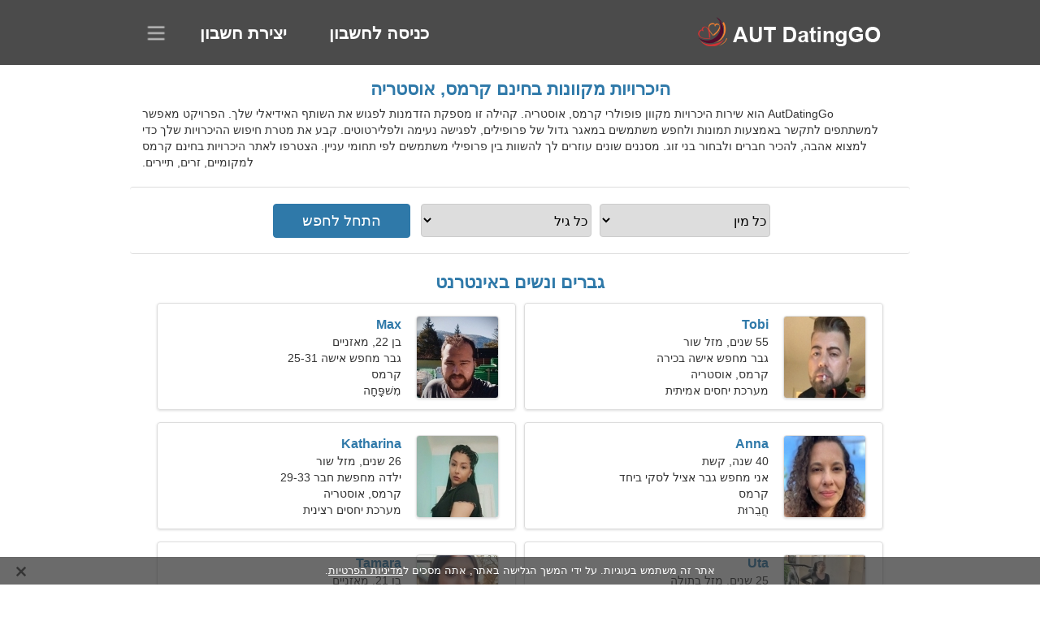

--- FILE ---
content_type: text/html; charset=utf-8
request_url: https://he.autdatinggo.com/dating-krems-an-der-donau-austria/
body_size: 4722
content:
<!DOCTYPE html><html lang="he" dir="rtl"><head><meta http-equiv="content-type" content="text/html;charset=UTF-8"><meta http-equiv="X-UA-Compatible" content="IE=edge"><meta name="viewport" content="width=device-width,initial-scale=1.0"><meta name="robots" content="index,follow"><title>קרמס, אוסטריה - אתר הכרויות חינם</title><meta name="description" content="שירות היכרויות מקוון בחינם קרמס, אוסטריה. קהילה זו מספקת הזדמנות לפגוש את השותף האידיאלי שלך."><link rel="canonical" href="https://he.autdatinggo.com/dating-krems-an-der-donau-austria/"><link rel="alternate" hreflang="en" href="https://en.autdatinggo.com/dating-krems-an-der-donau-austria/"><link rel="alternate" hreflang="de" href="https://autdatinggo.com/dating-krems-an-der-donau-austria/"><link rel="alternate" hreflang="fr" href="https://fr.autdatinggo.com/dating-krems-an-der-donau-austria/"><link rel="alternate" hreflang="zh-Hant" href="https://cn.autdatinggo.com/dating-krems-an-der-donau-austria/"><link rel="alternate" hreflang="zh-Hans" href="https://zh.autdatinggo.com/dating-krems-an-der-donau-austria/"><link rel="alternate" hreflang="bg" href="https://bg.autdatinggo.com/dating-krems-an-der-donau-austria/"><link rel="alternate" hreflang="hu" href="https://hu.autdatinggo.com/dating-krems-an-der-donau-austria/"><link rel="alternate" hreflang="vi" href="https://vi.autdatinggo.com/dating-krems-an-der-donau-austria/"><link rel="alternate" hreflang="el" href="https://el.autdatinggo.com/dating-krems-an-der-donau-austria/"><link rel="alternate" hreflang="id" href="https://id.autdatinggo.com/dating-krems-an-der-donau-austria/"><link rel="alternate" hreflang="es" href="https://es.autdatinggo.com/dating-krems-an-der-donau-austria/"><link rel="alternate" hreflang="it" href="https://it.autdatinggo.com/dating-krems-an-der-donau-austria/"><link rel="alternate" hreflang="ko" href="https://ko.autdatinggo.com/dating-krems-an-der-donau-austria/"><link rel="alternate" hreflang="no" href="https://no.autdatinggo.com/dating-krems-an-der-donau-austria/"><link rel="alternate" hreflang="pl" href="https://pl.autdatinggo.com/dating-krems-an-der-donau-austria/"><link rel="alternate" hreflang="pt" href="https://pt.autdatinggo.com/dating-krems-an-der-donau-austria/"><link rel="alternate" hreflang="th" href="https://th.autdatinggo.com/dating-krems-an-der-donau-austria/"><link rel="alternate" hreflang="tr" href="https://tr.autdatinggo.com/dating-krems-an-der-donau-austria/"><link rel="alternate" hreflang="hr" href="https://hr.autdatinggo.com/dating-krems-an-der-donau-austria/"><link rel="alternate" hreflang="cs" href="https://cs.autdatinggo.com/dating-krems-an-der-donau-austria/"><link rel="alternate" hreflang="sv" href="https://sv.autdatinggo.com/dating-krems-an-der-donau-austria/"><link rel="alternate" hreflang="ja" href="https://ja.autdatinggo.com/dating-krems-an-der-donau-austria/"><link rel="alternate" hreflang="fi" href="https://fi.autdatinggo.com/dating-krems-an-der-donau-austria/"><link rel="alternate" hreflang="da" href="https://da.autdatinggo.com/dating-krems-an-der-donau-austria/"><link rel="alternate" hreflang="nl" href="https://nl.autdatinggo.com/dating-krems-an-der-donau-austria/"><link rel="alternate" hreflang="hi" href="https://hi.autdatinggo.com/dating-krems-an-der-donau-austria/"><link rel="alternate" hreflang="et" href="https://et.autdatinggo.com/dating-krems-an-der-donau-austria/"><link rel="alternate" hreflang="ru" href="https://ru.autdatinggo.com/dating-krems-an-der-donau-austria/"><link rel="alternate" hreflang="ro" href="https://ro.autdatinggo.com/dating-krems-an-der-donau-austria/"><link rel="alternate" hreflang="sl" href="https://sl.autdatinggo.com/dating-krems-an-der-donau-austria/"><link rel="alternate" hreflang="sk" href="https://sk.autdatinggo.com/dating-krems-an-der-donau-austria/"><link rel="alternate" hreflang="lv" href="https://lv.autdatinggo.com/dating-krems-an-der-donau-austria/"><link rel="alternate" hreflang="lt" href="https://lt.autdatinggo.com/dating-krems-an-der-donau-austria/"><link rel="alternate" hreflang="sr" href="https://sr.autdatinggo.com/dating-krems-an-der-donau-austria/"><link rel="alternate" hreflang="uk" href="https://uk.autdatinggo.com/dating-krems-an-der-donau-austria/"><link rel="alternate" hreflang="ar" href="https://ar.autdatinggo.com/dating-krems-an-der-donau-austria/"><link rel="alternate" hreflang="fa" href="https://fa.autdatinggo.com/dating-krems-an-der-donau-austria/"><link rel="alternate" hreflang="he" href="https://he.autdatinggo.com/dating-krems-an-der-donau-austria/"><link rel="stylesheet" href="https://he.autdatinggo.com/css/style.css"><link rel="stylesheet" href="https://he.autdatinggo.com/css/rtl.css"><link rel="icon" href="https://he.autdatinggo.com/favicon.ico" type="image/x-icon"><link rel="shortcut icon" href="https://he.autdatinggo.com/favicon.ico" type="image/x-icon"><meta name="google-site-verification" content="SZ-WrWswM7jM8zOP09C5RxGIZZNFGujhSifLdYErvv0"><meta name="msvalidate.01" content="4D539E8CD2FD88960C54C6EDC971F58D"><meta name="yandex-verification" content="2564b82b55db4b97"></head><body><div class="header"><div class="block"><div class="logo"><img data-rel="Lw," src="https://he.autdatinggo.com/images/autdatinggo.png" alt="AutDatingGo - אתר הכרויות חינם אוסטריה" width="250" height="40"></div><div class="nav"><ul><li><a href="#sign-in" data-go="L2xvZ2luLw,">כניסה לחשבון</a></li><li><a href="#registration" data-go="L3JlZ2lzdGVyLw,">יצירת חשבון</a></li></ul></div><div class="select-lang"></div></div></div><div class="content"><div class="pre"><h1>היכרויות מקוונות בחינם קרמס, אוסטריה</h1><p>AutDatingGo הוא שירות היכרויות מקוון פופולרי קרמס, אוסטריה. קהילה זו מספקת הזדמנות לפגוש את השותף האידיאלי שלך. הפרויקט מאפשר למשתתפים לתקשר באמצעות תמונות ולחפש משתמשים במאגר גדול של פרופילים, לפגישה נעימה ולפלירטוטים. קבע את מטרת חיפוש ההיכרויות שלך כדי למצוא אהבה, להכיר חברים ולבחור בני זוג. מסננים שונים עוזרים לך להשוות בין פרופילי משתמשים לפי תחומי עניין. הצטרפו לאתר היכרויות בחינם קרמס למקומיים, זרים, תיירים.</p><div class="search-people"><form id="start-search"><div class="item"><select name="gender"><option value="0">כל מין</option> <option value="1">זָכָר</option> <option value="2">נְקֵבָה</option></select></div><div class="item"><select name="age"><option value="0">כל גיל</option> <option value="1">21-25</option> <option value="2">25-30</option> <option value="3">30-40</option> <option value="4">40-50</option> <option value="5">50-60</option> <option value="6">60-70</option> <option value="7">70+</option></select></div><input type="submit" value="התחל לחפש" class="button"></form></div></div><div class="hh2">גברים ונשים באינטרנט</div><div class="users"><div class="block" data-profile="profile/83778359"><p><span class="photo photo19a8fe50ec84de10b8ce34d51836ce17" data-photo="soldier-19a8fe50ec84de10b8ce34d51836ce17.jpg"></span> <span class="login">Tobi</span> <span class="info">55 שנים, מזל שור</span> <span class="search">גבר מחפש אישה בכירה</span> <span class="param">קרמס, אוסטריה</span> <span class="interests">מערכת יחסים אמיתית</span></p></div><div class="block" data-profile="profile/63929333"><p><span class="photo photoc2d07a7bbbc019d54b60b4fb5e9da01f" data-photo="tender-heart-c2d07a7bbbc019d54b60b4fb5e9da01f.jpg"></span> <span class="login">Max</span> <span class="info">בן 22, מאזניים</span> <span class="search">גבר מחפש אישה 25-31</span> <span class="param">קרמס</span> <span class="interests">מִשׁפָּחָה</span></p></div><div class="block" data-profile="profile/89587921"><p><span class="photo photo0921cac42de9d8074776a47d9a4258a2" data-photo="kailee-0921cac42de9d8074776a47d9a4258a2.jpg"></span> <span class="login">Anna</span> <span class="info">40 שנה, קשת</span> <span class="search">אני מחפש גבר אציל לסקי ביחד</span> <span class="param">קרמס</span> <span class="interests">חֲבֵרוּת</span></p></div><div class="block" data-profile="profile/18759615"><p><span class="photo photo5d9be65ad123eb6e0f4a3f10ba2bac3b" data-photo="teelicious-5d9be65ad123eb6e0f4a3f10ba2bac3b.jpg"></span> <span class="login">Katharina</span> <span class="info">26 שנים, מזל שור</span> <span class="search">ילדה מחפשת חבר 29-33</span> <span class="param">קרמס, אוסטריה</span> <span class="interests">מערכת יחסים רצינית</span></p></div><div class="block" data-profile="profile/43624649"><p><span class="photo photo3f370a764fef93236a152f1cad977d53" data-photo="fairytale07-3f370a764fef93236a152f1cad977d53.jpg"></span> <span class="login">Uta</span> <span class="info">25 שנים, מזל בתולה</span> <span class="search">אישה מחפשת גבר 28-37</span> <span class="param">168 ס"מ (5'7"), 51 ק"ג (112 פאונד)</span> <span class="interests">נישואים</span></p></div><div class="block" data-profile="profile/23239661"><p><span class="photo photo1aadbf2380f7c81ad68d3c5eff581536" data-photo="sanaya-1aadbf2380f7c81ad68d3c5eff581536.jpg"></span> <span class="login">Tamara</span> <span class="info">בן 21, מאזניים</span> <span class="search">אישה מדליקה מחפשת אהבת אמת</span> <span class="param">קרמס</span> <span class="interests">חֲתוּנָה</span></p></div><div class="block" data-profile="profile/37191327"><p><span class="photo photo5c3349e3e7df5f182abfa4bfa2dcf733" data-photo="anwarnov-5c3349e3e7df5f182abfa4bfa2dcf733.jpg"></span> <span class="login">Bence</span> <span class="info">45 שנים, אריה</span> <span class="search">אני פסיכולוג, אני צריך אישה פנטסטית</span> <span class="param">קרמס, אוסטריה</span> <span class="interests">מערכת יחסים לטווח קצר</span></p></div><div class="block" data-profile="profile/54382326"><p><span class="photo photoa0b22d055eeb12843651f91612cc580d" data-photo="love-of-my-life-a0b22d055eeb12843651f91612cc580d.jpg"></span> <span class="login">Benjamin</span> <span class="info">31 שנה, טלה</span> <span class="search">גבר רוצה להכיר אישה</span> <span class="param">176 ס"מ (5'10"), 87 ק"ג (191 פאונד)</span> <span class="interests">ספארי, סנובורד</span></p></div><div class="block" data-profile="profile/67512137"><p><span class="photo photo295a7dc16f6fbcd4fa82b8cb323ab017" data-photo="mcdreamy1-295a7dc16f6fbcd4fa82b8cb323ab017.jpg"></span> <span class="login">Josef</span> <span class="info">33 שנים, מזל בתולה</span> <span class="search">רווק מחפש אישה</span> <span class="param">179 ס"מ (5'11"), 75 ק"ג (165 פאונד)</span> <span class="interests">פילאטיס, טעימות יין</span></p></div><div class="block" data-profile="profile/69265249"><p><span class="photo photobfbdfd78d63ab88e71df6d979d57403d" data-photo="ellemarie-bfbdfd78d63ab88e71df6d979d57403d.jpg"></span> <span class="login">Carina anna</span> <span class="info">30 שנה, סרטן</span> <span class="search">רווקה מחפשת בעל</span> <span class="param">קרמס</span> <span class="interests">תמונה, ספורט מוטורי</span></p></div><div class="block" data-profile="profile/46247938"><p><span class="photo photo910e52863c60115ea101ce57264c0fe8" data-photo="capri-910e52863c60115ea101ce57264c0fe8.jpg"></span> <span class="login">Lily</span> <span class="info">בן 58, מזל תאומים</span> <span class="search">אני מתקשר באיטלקית, פורטוגזית</span> <span class="param">קרמס, אוסטריה</span> <span class="interests">אהבת אמת</span></p></div><div class="block" data-profile="profile/33237573"><p><span class="photo photo03ee751a8c094ee1a98c39705be38b66" data-photo="venus-03ee751a8c094ee1a98c39705be38b66.jpg"></span> <span class="login">Jasmine</span> <span class="info">35 שנים, מזל דלי</span> <span class="search">אישה מחפשת זוג 38-43</span> <span class="param">קרמס, אוסטריה</span> <span class="interests">טיול רגלי, סרטים</span></p></div></div><div class="hh3">איך AutDatingGo עובד</div><div class="start-search"><div class="block"><div class="img1"></div><p class="action">הצטרף אלינו</p><p class="desc">הרשם בחינם</p></div><div class="block"><div class="img2"></div><p class="action">צור פרופיל חדש</p><p class="desc">תאר את עצמך</p></div><div class="block"><div class="img3"></div><p class="action">התחל לחפש</p><p class="desc">מצא חברים</p></div><div class="block"><div class="img4"></div><p class="action">התחל שיחה</p><p class="desc">בשפה העברית</p></div><a class="join" href="#join" data-val="L2pvaW4vZGF0aW5nLWtyZW1zLWFuLWRlci1kb25hdS1hdXN0cmlhLw,">התחל את הרישום</a></div><div class="hh3">מקומות אחרים, ערים</div><ul class="other-location"><li><a href="https://he.autdatinggo.com/dating-vienna-austria/">וינה</a></li><li><a href="https://he.autdatinggo.com/dating-graz-austria/">גראץ</a></li><li><a href="https://he.autdatinggo.com/dating-linz-austria/">לינץ</a></li><li><a href="https://he.autdatinggo.com/dating-favoriten-austria/">Favoriten</a></li><li><a href="https://he.autdatinggo.com/dating-donaustadt-austria/">Donaustadt</a></li><li><a href="https://he.autdatinggo.com/dating-floridsdorf-austria/">פלורידסדורף</a></li><li><a href="https://he.autdatinggo.com/dating-salzburg-austria/">זלצבורג</a></li><li><a href="https://he.autdatinggo.com/dating-innsbruck-austria/">אינסברוק</a></li><li><a href="https://he.autdatinggo.com/dating-ottakring-austria/">Ottakring</a></li><li><a href="https://he.autdatinggo.com/dating-simmering-austria/">זימרינג</a></li><li><a href="https://he.autdatinggo.com/dating-klagenfurt-am-worthersee-austria/">קלאגנפורט</a></li><li><a href="https://he.autdatinggo.com/dating-meidling-austria/">Meidling</a></li><li><a href="https://he.autdatinggo.com/dating-hernals-austria/">Hernals</a></li><li><a href="https://he.autdatinggo.com/dating-dornbirn-austria/">דורנבירן</a></li><li><a href="https://he.autdatinggo.com/dating-wiener-neustadt-austria/">ווינר נוישטאדט</a></li><li><a href="https://he.autdatinggo.com/dating-steyr-austria/">שטייר</a></li><li><a href="https://he.autdatinggo.com/dating-hotting-austria/">Hötting</a></li><li><a href="https://he.autdatinggo.com/dating-feldkirch-austria/">פלדקירש</a></li><li><a href="https://he.autdatinggo.com/dating-jakomini-austria/">Jakomini</a></li><li><a href="https://he.autdatinggo.com/dating-pradl-austria/">Pradl</a></li><li><a href="https://he.autdatinggo.com/dating-lend-austria/">Lend</a></li><li><a href="https://he.autdatinggo.com/dating-bregenz-austria/">ברגנץ</a></li><li><a href="https://he.autdatinggo.com/dating-st-polten-austria/">סנקט פלטן</a></li><li><a href="https://he.autdatinggo.com/dating-innere-stadt-austria/">אינרה שטאט</a></li><li><a href="https://he.autdatinggo.com/dating-hohenems-austria/">Hohenems</a></li><li><a href="https://he.autdatinggo.com/dating-klosterneuburg-austria/">Klosterneuburg</a></li><li><a href="https://he.autdatinggo.com/dating-telfs-austria/">טלפס</a></li><li><a href="https://he.autdatinggo.com/dating-sankt-peter-im-sulmtal-austria/">Sankt Peter im Sulmtal</a></li><li><a href="https://he.autdatinggo.com/dating-schwaz-austria/">שוואץ</a></li><li><a href="https://he.autdatinggo.com/dating-bludenz-austria/">בלודנץ</a></li><li><a href="https://he.autdatinggo.com/dating-brunn-am-gebirge-austria/">Brunn am Gebirge</a></li><li><a href="https://he.autdatinggo.com/dating-gosting-austria/">Gösting</a></li><li><a href="https://he.autdatinggo.com/dating-arzl-im-pitztal-austria/">Arzl im Pitztal</a></li><li><a href="https://he.autdatinggo.com/dating-sankt-veit-an-der-glan-austria/">Sankt Veit an der Glan</a></li><li><a href="https://he.autdatinggo.com/dating-lauterach-austria/">Lauterach</a></li><li><a href="https://he.autdatinggo.com/">אוסטריה</a></li></ul></div><div class="language"><div class="language-change"><div class="language-close"></div><div data-val="שנה שפה" class="id9445"></div><div class="select-language"><div data-u="YXIuYXV0ZGF0aW5nZ28uY29t" data-l="العربية"></div><div data-u="YmcuYXV0ZGF0aW5nZ28uY29t" data-l="Български"></div><div data-u="Y24uYXV0ZGF0aW5nZ28uY29t" data-l="文言"></div><div data-u="Y3MuYXV0ZGF0aW5nZ28uY29t" data-l="Čeština"></div><div data-u="ZGEuYXV0ZGF0aW5nZ28uY29t" data-l="Dansk"></div><div data-u="YXV0ZGF0aW5nZ28uY29t" data-l="Deutsch"></div><div data-u="ZWwuYXV0ZGF0aW5nZ28uY29t" data-l="Ελληνικά"></div><div data-u="ZW4uYXV0ZGF0aW5nZ28uY29t" data-l="English"></div><div data-u="ZXMuYXV0ZGF0aW5nZ28uY29t" data-l="Español"></div><div data-u="ZXQuYXV0ZGF0aW5nZ28uY29t" data-l="Eesti"></div><div data-u="ZmEuYXV0ZGF0aW5nZ28uY29t" data-l="فارسی"></div><div data-u="ZmkuYXV0ZGF0aW5nZ28uY29t" data-l="Suomi"></div><div data-u="ZnIuYXV0ZGF0aW5nZ28uY29t" data-l="Français"></div><div data-u="aGUuYXV0ZGF0aW5nZ28uY29t" data-l="עברית"></div><div data-u="aGkuYXV0ZGF0aW5nZ28uY29t" data-l="हिन्दी"></div><div data-u="aHIuYXV0ZGF0aW5nZ28uY29t" data-l="Hrvatski"></div><div data-u="aHUuYXV0ZGF0aW5nZ28uY29t" data-l="Magyar"></div><div data-u="aWQuYXV0ZGF0aW5nZ28uY29t" data-l="Indonesia"></div><div data-u="aXQuYXV0ZGF0aW5nZ28uY29t" data-l="Italiano"></div><div data-u="amEuYXV0ZGF0aW5nZ28uY29t" data-l="日本語"></div><div data-u="a28uYXV0ZGF0aW5nZ28uY29t" data-l="한국어"></div><div data-u="bHQuYXV0ZGF0aW5nZ28uY29t" data-l="Lietuvių"></div><div data-u="bHYuYXV0ZGF0aW5nZ28uY29t" data-l="Latviešu"></div><div data-u="bmwuYXV0ZGF0aW5nZ28uY29t" data-l="Nederlands"></div><div data-u="bm8uYXV0ZGF0aW5nZ28uY29t" data-l="Norsk"></div><div data-u="cGwuYXV0ZGF0aW5nZ28uY29t" data-l="Polski"></div><div data-u="cHQuYXV0ZGF0aW5nZ28uY29t" data-l="Português"></div><div data-u="cm8uYXV0ZGF0aW5nZ28uY29t" data-l="Română"></div><div data-u="cnUuYXV0ZGF0aW5nZ28uY29t" data-l="Русский"></div><div data-u="c2suYXV0ZGF0aW5nZ28uY29t" data-l="Slovenčina"></div><div data-u="c2wuYXV0ZGF0aW5nZ28uY29t" data-l="Slovenščina"></div><div data-u="c3IuYXV0ZGF0aW5nZ28uY29t" data-l="Српски"></div><div data-u="c3YuYXV0ZGF0aW5nZ28uY29t" data-l="Svenska"></div><div data-u="dGguYXV0ZGF0aW5nZ28uY29t" data-l="ไทย"></div><div data-u="dHIuYXV0ZGF0aW5nZ28uY29t" data-l="Türkçe"></div><div data-u="dWsuYXV0ZGF0aW5nZ28uY29t" data-l="Українська"></div><div data-u="dmkuYXV0ZGF0aW5nZ28uY29t" data-l="Tiếng Việt"></div><div data-u="emguYXV0ZGF0aW5nZ28uY29t" data-l="中文"></div></div></div></div><div class="footer">&copy; 2026, AutDatingGo | <a href="#privacy-policy" data-f="L3ByaXZhY3ktcG9saWN5Lw,">מדיניות פרטיות</a> | <a href="#terms-of-use" data-f="L3Rlcm1zLW9mLXVzZS8,">תנאי שימוש</a> | <a href="#contact-us" data-f="L2NvbnRhY3QtdXMv">צור קשר</a></div><div class="used-cookies" data-cookies="[base64],"></div><script src="https://ajax.googleapis.com/ajax/libs/jquery/3.6.4/jquery.min.js"></script><script src="https://he.autdatinggo.com/js/base.js"></script><script src="https://he.autdatinggo.com/js/data.js"></script><script src="https://he.autdatinggo.com/assets/js/d/data.js"></script><script defer src="https://static.cloudflareinsights.com/beacon.min.js/vcd15cbe7772f49c399c6a5babf22c1241717689176015" integrity="sha512-ZpsOmlRQV6y907TI0dKBHq9Md29nnaEIPlkf84rnaERnq6zvWvPUqr2ft8M1aS28oN72PdrCzSjY4U6VaAw1EQ==" data-cf-beacon='{"version":"2024.11.0","token":"af144c024a574e95805bcfe031935d01","r":1,"server_timing":{"name":{"cfCacheStatus":true,"cfEdge":true,"cfExtPri":true,"cfL4":true,"cfOrigin":true,"cfSpeedBrain":true},"location_startswith":null}}' crossorigin="anonymous"></script>
</body></html>

--- FILE ---
content_type: text/css
request_url: https://he.autdatinggo.com/css/style.css
body_size: 9055
content:
*{z-index:1;line-height:20px;margin:0;padding:0;border:0;outline:0}ol,ul{list-style:none}table{border-collapse:collapse;border-spacing:0}body{width:100%;background:#fff;font-size:14px;font-family:Arial,Helvetica,Sans-Serif;color:#333;position:relative;height:100%}.other-location li a,a,a:hover{color:#2f79a9}.logo,.nav,.select-lang{position:absolute}.users .block,.users .block .photo{-moz-box-shadow:0 1px 3px #ddd;-webkit-box-shadow:0 1px 3px #ddd;box-shadow:0 1px 3px #ddd}#join,.join:hover,.nav li a,a{text-decoration:none}.used-cookies span,a:hover{text-decoration:underline;cursor:pointer}.button,.nav li a{color:#fff;cursor:pointer}.header{width:100%;height:80px;background:#4b4b4b}.header .block{width:960px;margin:0 auto;position:relative}.logo{top:20px;left:25px}.footer span,.logo img{cursor:pointer}.nav{top:22px;right:65px}.nav li{display:inline-block;padding:8px 25px;font-size:21px;font-weight:600;border:1px solid #4b4b4b}.nav li:hover{border:1px solid #888}.search-people,.start-search .block,.start-search .join{-webkit-border-radius:4px}.nav li,.users{text-align:center}.pre{display:flex;flex-direction:column}.select-lang{top:31px;right:25px;width:24px;height:20px;background:url('[data-uri] ');cursor:pointer}.content{width:960px;margin:10px auto}.content .hh2,.content .hh3,.content h1,.search-people{width:100%;text-align:center}.content h1{display:block;padding:10px 0 5px;font-size:22px;color:#2f79a9}.content p{text-align:left;text-indent:25px;padding:5px 15px}.search-people{margin:15px auto;border-top:1px solid #ddd;border-bottom:1px solid #ddd;-moz-border-radius:4px;border-radius:4px;padding:15px 0}.search-people .item{position:relative;display:inline-block;margin:5px}.content .hh2,.content .hh3{display:block;font-size:22px;color:#2f79a9}.search-people .item select{padding:10px 0 10px 10px;width:210px;border:1px solid #ccc;font-size:16px;-moz-border-radius:4px;-webkit-border-radius:4px;border-radius:4px;position:relative;cursor:pointer}.button,.start-search .join{background-color:#2f79a9;border:1px solid #2f79a9;-moz-border-radius:4px}.search-people .item select:focus{outline:0;border-color:#0891e6}.button{padding:10px 35px;font-size:18px;-webkit-border-radius:4px;border-radius:4px;margin-left:8px}.content .hh3,.footer{border-top:1px solid #ddd}.content h2{padding:10px 0 5px}.content .hh3{margin:25px auto 0;padding:25px 0 20px;font-weight:700}.content .hh2{margin:0 auto;padding:10px 0 5px;font-weight:700}.register .go,.start-search .join{padding:10px 25px;cursor:pointer}.users{margin:5px auto}.users .block{display:inline-block;position:relative;margin:5px;width:440px;height:130px;border:1px solid #ddd;text-align:left;-moz-box-shadow:0 1px 3px #ddd;-webkit-box-shadow:0 1px 3px #ddd;box-shadow:0 1px 3px #ddd;-moz-border-radius:4px;-webkit-border-radius:4px;border-radius:4px;cursor:pointer}.users .info,.users .interests,.users .login,.users .param,.users .search{display:block;left:140px;width:290px;height:22px;overflow:hidden}.users .block:nth-last-of-type(-n+2){margin:5px 5px 0}.users .block .photo{position:absolute;top:15px;left:25px;border:1px solid #ddd;-moz-box-shadow:0 1px 3px #ddd;-webkit-box-shadow:0 1px 3px #ddd box-shadow:0 1px 3px #ddd;width:100px;height:100px;-moz-border-radius:4px;-webkit-border-radius:4px;border-radius:4px}.start-search .block .img1,.start-search .block .img2,.start-search .block .img3,.start-search .block .img4{position:absolute;width:64px;height:64px;left:70px;top:35px}.users .block p{padding:0;margin:0;text-indent:0}.users .block .photo838e995dbde14ddacf90df14bb2ccf00{background:url('/images/upload/838e995dbde14ddacf90df14bb2ccf00.jpg ')}.users .block .photofe39d2234ae4a51d507e8dfce3386e0e{background:url('/images/upload/fe39d2234ae4a51d507e8dfce3386e0e.jpg ')}.users .block .photo2a251b43d3d3472ec9980d80008f150c{background:url('/images/upload/2a251b43d3d3472ec9980d80008f150c.jpg ')}.users .block .photoc2d07a7bbbc019d54b60b4fb5e9da01f{background:url('/images/upload/c2d07a7bbbc019d54b60b4fb5e9da01f.jpg ')}.users .block .photoe4c72657e7dd10732a9170ab75bd4e98{background:url('/images/upload/e4c72657e7dd10732a9170ab75bd4e98.jpg ')}.users .block .photo4dbe9ae527cca35e872cd68c97ee27d0{background:url('/images/upload/4dbe9ae527cca35e872cd68c97ee27d0.jpg ')}.users .block .photo997a2e080ec5c406e2214251fefbf799{background:url('/images/upload/997a2e080ec5c406e2214251fefbf799.jpg ')}.users .block .photoa0b603e1d1de40434ca30a8273001c8f{background:url('/images/upload/a0b603e1d1de40434ca30a8273001c8f.jpg ')}.users .block .photoa0b22d055eeb12843651f91612cc580d{background:url('/images/upload/a0b22d055eeb12843651f91612cc580d.jpg ')}.users .block .photo295a7dc16f6fbcd4fa82b8cb323ab017{background:url('/images/upload/295a7dc16f6fbcd4fa82b8cb323ab017.jpg ')}.users .block .photo6d947e59928ca351f7e97e2014f68749{background:url('/images/upload/6d947e59928ca351f7e97e2014f68749.jpg ')}.users .block .photo5c3349e3e7df5f182abfa4bfa2dcf733{background:url('/images/upload/5c3349e3e7df5f182abfa4bfa2dcf733.jpg ')}.users .block .photo58c2ea0834efd25fd7628578f2d62716{background:url('/images/upload/58c2ea0834efd25fd7628578f2d62716.jpg ')}.users .block .photo19a8fe50ec84de10b8ce34d51836ce17{background:url('/images/upload/19a8fe50ec84de10b8ce34d51836ce17.jpg ')}.users .block .photo39bb069f3d72fb0875a011a9653401cf{background:url('/images/upload/39bb069f3d72fb0875a011a9653401cf.jpg ')}.users .block .photo59a9946451e489046d4be0f9438b1988{background:url('/images/upload/59a9946451e489046d4be0f9438b1988.jpg ')}.users .block .photo82bd368daedacd374d5149a68d4900a1{background:url('/images/upload/82bd368daedacd374d5149a68d4900a1.jpg ')}.users .block .photo11181f03b535ec77847f51cb7c1519a2{background:url('/images/upload/11181f03b535ec77847f51cb7c1519a2.jpg ')}.users .block .photo7686aef8206f5d6ee8f699f6946b8600{background:url('/images/upload/7686aef8206f5d6ee8f699f6946b8600.jpg ')}.users .block .photo5d9be65ad123eb6e0f4a3f10ba2bac3b{background:url('/images/upload/5d9be65ad123eb6e0f4a3f10ba2bac3b.jpg ')}.users .block .photoacd141001a8de75f795f78a592f52205{background:url('/images/upload/acd141001a8de75f795f78a592f52205.jpg ')}.users .block .photobdbdfb42d69e50a58aab8ebfda1cb00a{background:url('/images/upload/bdbdfb42d69e50a58aab8ebfda1cb00a.jpg ')}.users .block .photo1aadbf2380f7c81ad68d3c5eff581536{background:url('/images/upload/1aadbf2380f7c81ad68d3c5eff581536.jpg ')}.users .block .photo3f370a764fef93236a152f1cad977d53{background:url('/images/upload/3f370a764fef93236a152f1cad977d53.jpg ')}.users .block .photobd293181508f4c7eba690e6dfc677bec{background:url('/images/upload/bd293181508f4c7eba690e6dfc677bec.jpg ')}.users .block .photoc7759fa791e60be834547404f9ff75fb{background:url('/images/upload/c7759fa791e60be834547404f9ff75fb.jpg ')}.users .block .photo6dd5b4099ce745b2f4e2e063f460687f{background:url('/images/upload/6dd5b4099ce745b2f4e2e063f460687f.jpg ')}.users .block .photo03ee751a8c094ee1a98c39705be38b66{background:url('/images/upload/03ee751a8c094ee1a98c39705be38b66.jpg ')}.users .block .photo208d8430e9ad34097eb4bf07cb2f5798{background:url('/images/upload/208d8430e9ad34097eb4bf07cb2f5798.jpg ')}.users .block .photoef2803247727e30af18619deaf1fd778{background:url('/images/upload/ef2803247727e30af18619deaf1fd778.jpg ')}.users .block .photo14dd051be64260ead5911719c44c0948{background:url('/images/upload/14dd051be64260ead5911719c44c0948.jpg ')}.users .block .photobfbdfd78d63ab88e71df6d979d57403d{background:url('/images/upload/bfbdfd78d63ab88e71df6d979d57403d.jpg ')}.users .block .photo0921cac42de9d8074776a47d9a4258a2{background:url('/images/upload/0921cac42de9d8074776a47d9a4258a2.jpg ')}.users .block .photo3aaf0b647786edc738df29bfff08642e{background:url('/images/upload/3aaf0b647786edc738df29bfff08642e.jpg ')}.users .block .photo93a45ec008e4c9d9955f543e3a020abc{background:url('/images/upload/93a45ec008e4c9d9955f543e3a020abc.jpg ')}.users .block .photo4e316925df6653fe58c8329d18dd0b09{background:url('/images/upload/4e316925df6653fe58c8329d18dd0b09.jpg ')}.users .block .photo1e3e350bd75d0bb0f7561d66349bd31a{background:url('/images/upload/1e3e350bd75d0bb0f7561d66349bd31a.jpg ')}.users .block .photo2a3ab08a0fde00e0c3f848ab79f0ead7{background:url('/images/upload/2a3ab08a0fde00e0c3f848ab79f0ead7.jpg ')}.users .block .photo910e52863c60115ea101ce57264c0fe8{background:url('/images/upload/910e52863c60115ea101ce57264c0fe8.jpg ')}.users .login{color:#2f79a9;font-weight:700;position:absolute;top:16px;font-size:16px}.users .info{position:absolute;top:37px}.users .param{position:absolute;top:77px}.users .search{position:absolute;top:57px}.users .interests{position:absolute;top:97px}.start-search{text-align:center}.start-search .block{display:inline-block;position:relative;margin:0 5px;border-radius:4px;width:220px;height:200px;border:1px solid #ddd;-moz-border-radius:4px;-webkit-border-radius:4px}.start-search .block .img1{background:url('[data-uri] ')}.start-search .block .img2{background:url('[data-uri] ')}.start-search .block .img3{background:url('[data-uri] ')}.start-search .block .img4{background:url('[data-uri] ')}.start-search .block .action,.start-search .block .desc{position:absolute;width:100%;display:block;text-align:center;text-indent:0;padding:0}.start-search .block .action{font-size:15px;top:112px;left:0;font-weight:700;color:#2f79a9;height:22px;overflow:hidden}.start-search .block .desc{top:142px;font-size:14px}.start-search .join{display:block;margin:20px auto 10px;width:225px;color:#fff;font-size:18px;border-radius:4px}.other-location{padding:0 15px 20px 0;margin:0 auto;text-align:center}.other-location li{display:inline-block;width:33%;line-height:25px}.footer{text-align:center;width:960px;margin:0 auto;padding-top:30px;padding-bottom:50px;font-size:13px}.language{display:none;position:absolute;z-index:10;top:0;left:0;width:100%;height:100%;background:rgba(0,0,0,.6)}.language-change{max-width:460px;width:80%;margin:85px auto 0;background:#fff;position:relative;-moz-border-radius:4px;-webkit-border-radius:4px;border-radius:4px;padding:15px}.language-change .lang{display:block;padding:10px 0 15px 40px;font-size:25px;font-weight:700}.language ol{display:block;margin:0 5px 5px 30px}.language-close{cursor:pointer;position:absolute;top:20px;right:30px;display:block;background:url('[data-uri] ') no-repeat;width:32px;height:32px}.language ol li{display:inline-block;width:125px;font-size:16px;line-height:32px;font-weight:700;padding-left:15px}.language ol li a{color:#1976d2;font-size:16px;font-weight:400}.language ol li a:hover{color:#4e9746}.used-cookies{position:fixed;bottom:0;left:0;width:100%;color:#fff;background:rgba(45,45,45,.7)}.cookies{position:relative;margin:0 auto;text-align:center;padding:7px;font-size:13px}.cookies-close{opacity:.5;width:16px;height:16px;background:url('[data-uri] ') no-repeat;position:absolute;top:10px;right:18px;cursor:pointer}.register{width:946px;height:275px;margin:25px auto 0;text-align:center;z-index:1;position:relative}.register:before{content:" ";position:absolute;top:0;left:0;width:100%;height:100%;opacity:.7;z-index:-1;background:url(/images/map.png) center no-repeat}.register h1{font-size:28px;position:absolute;top:35px}.register .go,.register p{font-size:18px;position:absolute;display:block;text-align:center}.register p{width:100%;top:100px;font-weight:700}.register .go{width:225px;background-color:#2f79a9;color:#fff;border-radius:4px;top:185px;left:345px}.forgot_password,.registration,.user_login{width:95%;margin:10px auto;text-align:center}.forgot_password .helps,.registration .helps,.user_login .helps{font-weight:700!important;font-size:22px;display:block;color:#2f79a9;margin:20px auto 18px;padding:0 0 5px;text-align:center}.btn-final{background:#2f79a9!important;border:1px solid #2f79a9!important;color:#fff!important}.forgot_password p,.user_login p{text-align:center!important;text-indent:0!important}@media screen and (max-width:470px){.content,.footer,.header .block,.other-location li,.register{width:100%}.nav{display:none}.button,.search-people .item{display:block;margin:15px auto}.users .block{width:95%}.footer{padding-bottom:100px}.cookies{width:75%}.register .go{left:0!important;position:relative;margin:0 auto;top:220px}.users .info,.users .interests,.users .login,.users .param,.users .search{display:block;left:115px;width:auto;height:22px;overflow:hidden}.users .block .photo{left:5px}.register h1{top:10px}.register p{text-align:center;padding:0;text-indent:0;top:85px}.pre p{order:2;margin:15px 0}.pre .search-people{order:1;margin:15px 0 0;padding:15px 0}}@media screen and (min-width:470px) and (max-width:980px){.register p{text-align:center;padding:0;text-indent:0}.content,.footer,.header .block,.register{width:100%}.start-search .block{margin:5px 5px 0}.nav{display:none}.footer{padding-bottom:80px}.cookies{width:75%}.register .go{position:relative;left:0!important;margin:0 auto}}